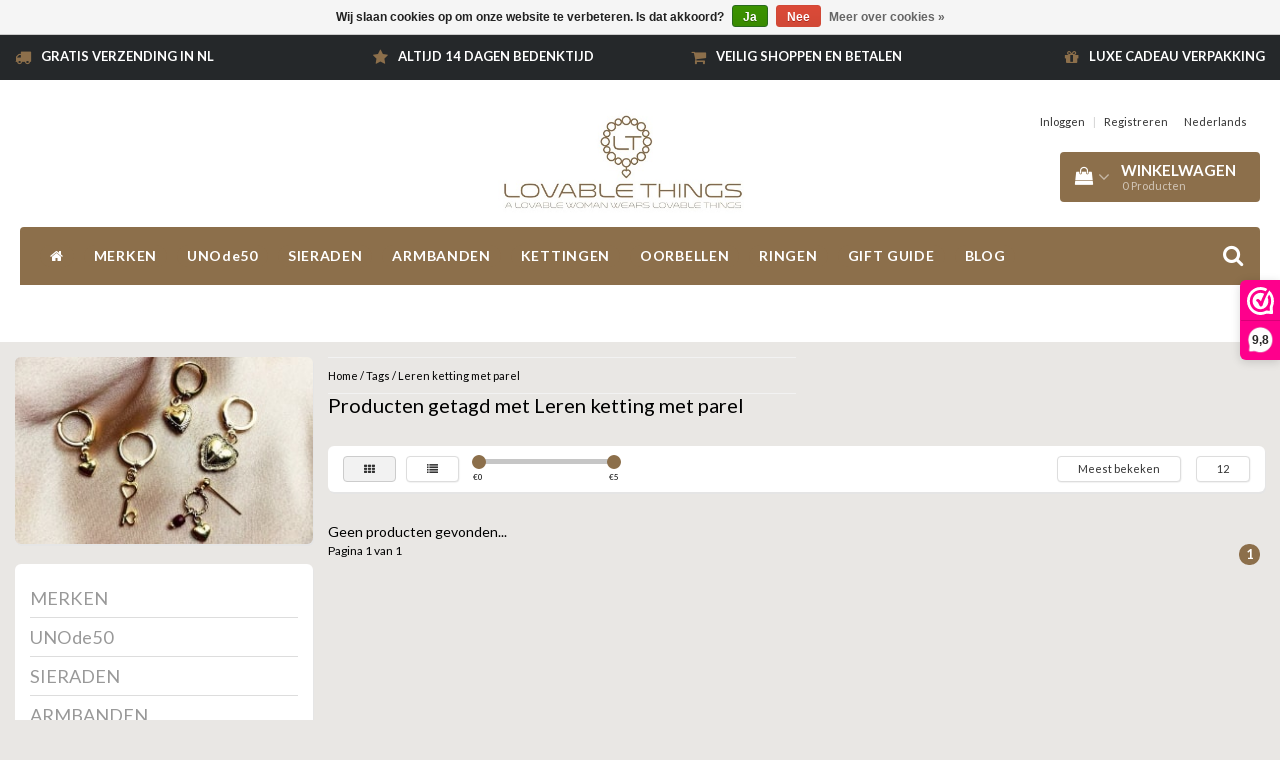

--- FILE ---
content_type: text/html;charset=utf-8
request_url: https://www.lovablethings.nl/tags/leren-ketting-met-parel/
body_size: 15575
content:
<!DOCTYPE html>
<html lang="nl">
  
  <head>
    <meta charset="utf-8"/>
<!-- [START] 'blocks/head.rain' -->
<!--

  (c) 2008-2026 Lightspeed Netherlands B.V.
  http://www.lightspeedhq.com
  Generated: 14-01-2026 @ 07:10:44

-->
<link rel="canonical" href="https://www.lovablethings.nl/tags/leren-ketting-met-parel/"/>
<link rel="alternate" href="https://www.lovablethings.nl/index.rss" type="application/rss+xml" title="Nieuwe producten"/>
<link href="https://cdn.webshopapp.com/assets/cookielaw.css?2025-02-20" rel="stylesheet" type="text/css"/>
<meta name="robots" content="noodp,noydir"/>
<meta name="google-site-verification" content="y1HM3rVT0j0FgCy6rxk1EOZHDka80ozly-fnTEJl3Hk"/>
<meta name="google-site-verification" content="rLWVBAGZnqCgJJvGl_KwP1xiqYmClXrTgeyEwPzkYUg"/>
<meta property="og:url" content="https://www.lovablethings.nl/tags/leren-ketting-met-parel/?source=facebook"/>
<meta property="og:site_name" content="Lovable Things | Exclusieve Sieraden"/>
<meta property="og:title" content="Leren ketting met parel"/>
<meta property="og:description" content="UNO de 50, SILK, LILLY, KAPTON &amp; SON, KARMA, BY NOUCK, GATZ, MARTHJE, BLINCKSTAR, MIAB, ANIA HAIE, YMALA sieraden koop je online bij Lovable Things | Arnhem | N"/>
<script>
<!-- Google Tag Manager -->
(function(w,d,s,l,i){w[l]=w[l]||[];w[l].push({'gtm.start':
new Date().getTime(),event:'gtm.js'});var f=d.getElementsByTagName(s)[0],
j=d.createElement(s),dl=l!='dataLayer'?'&l='+l:'';j.async=true;j.src=
'https://www.googletagmanager.com/gtm.js?id='+i+dl;f.parentNode.insertBefore(j,f);
})(window,document,'script','dataLayer','GTM-5M46VBK');
<!-- End Google Tag Manager -->
</script>
<!--[if lt IE 9]>
<script src="https://cdn.webshopapp.com/assets/html5shiv.js?2025-02-20"></script>
<![endif]-->
<!-- [END] 'blocks/head.rain' -->
  
    <title>Leren ketting met parel - Lovable Things | Exclusieve Sieraden</title>
    <meta name="description" content="UNO de 50, SILK, LILLY, KAPTON &amp; SON, KARMA, BY NOUCK, GATZ, MARTHJE, BLINCKSTAR, MIAB, ANIA HAIE, YMALA sieraden koop je online bij Lovable Things | Arnhem | N" />
    <meta name="keywords" content="Leren, ketting, met, parel, UNOde50, SILK, LILLY, KAPTON &amp; SON, KARMA, BY NOUCK, GATZ, MARTHJE, BLINCKSTAR, MIAB, ANIA HAIE, YMALA, zilver, sieraden, armbanden, webshop, online, juweel, juwelen, exclusieve, kopen, unieke, leren, handgemaakt, trendy" />
    <meta http-equiv="X-UA-Compatible" content="IE=edge">
    <meta name="viewport" content="width=device-width, initial-scale=1, maximum-scale=1">
    <meta name="apple-mobile-web-app-capable" content="yes">
    <meta name="apple-mobile-web-app-status-bar-style" content="black">
    <link rel="shortcut icon" href="https://cdn.webshopapp.com/shops/233777/themes/179369/v/1360410/assets/favicon.ico?20220920143515" type="image/x-icon" />   
    
    <link rel="stylesheet" href="//fonts.googleapis.com/css?family=Lato:300,400,700" type="text/css"/>    
    <link rel="stylesheet" href="//maxcdn.bootstrapcdn.com/font-awesome/4.6.1/css/font-awesome.min.css">    
    <link rel="stylesheet" href="https://cdn.webshopapp.com/assets/gui-2-0.css?2025-02-20" />
    <link rel="stylesheet" href="https://cdn.webshopapp.com/assets/gui-responsive-2-0.css?2025-02-20" />
    <link rel="stylesheet" href="https://cdnjs.cloudflare.com/ajax/libs/fancybox/3.4.2/jquery.fancybox.min.css" />
    <link rel="stylesheet" href="https://cdn.webshopapp.com/shops/233777/themes/179369/assets/bootstrap-min.css?20251202131058" />
    <link rel="stylesheet" href="https://cdn.webshopapp.com/shops/233777/themes/179369/assets/navigatie.css?20251202131058" />
    <link rel="stylesheet" href="https://cdn.webshopapp.com/shops/233777/themes/179369/assets/stylesheet.css??20251202131058" />
    <link rel="stylesheet" href="https://cdn.webshopapp.com/shops/233777/themes/179369/assets/settings.css?20251202131058" />
    <link rel="stylesheet" href="https://cdn.webshopapp.com/shops/233777/themes/179369/assets/custom.css??20251202131058" />
    
    <script src="https://cdn.webshopapp.com/assets/jquery-1-9-1.js?2025-02-20"></script>
    <script src="https://cdn.webshopapp.com/assets/gui.js?2025-02-20"></script>    
        <script type="text/javascript" src="//cdnjs.cloudflare.com/ajax/libs/gsap/1.11.4/TweenMax.min.js"></script>
        <script type="text/javascript" src="https://cdn.webshopapp.com/shops/233777/themes/179369/assets/owl-carousel-min.js?20251202131058"></script>
            <!-- HTML5 Shim and Respond.js IE8 support of HTML5 elements and media queries -->
    <!--[if lt IE 9]>
    <script src="//oss.maxcdn.com/html5shiv/3.7.2/html5shiv.min.js"></script>
    <script src="//oss.maxcdn.com/respond/1.4.2/respond.min.js"></script>
    <![endif]-->
     
  </head>
  
  <body>
 
    <!-- USPS -->
    <div class="usps hidden-xs">
 <div class="container-fluid">
  
  <ul>
                
                                        
                <li class="col-xs-6 col-sm-6 col-md-4 col-lg-3 nopadding">
      <i class="fa icon-usp font-md fa-truck " aria-hidden="true"></i> <a href="https://www.lovablethings.nl/service/shipping-returns/" title="Gratis verzending in NL">Gratis verzending in NL</a></li>
        
                <li class="col-xs-6 col-sm-6 col-md-4 col-lg-3 nopadding">
      <i class="fa icon-usp font-md  fa-star " aria-hidden="true"></i> <a href="https://www.lovablethings.nl/service/shipping-returns/" title="Altijd 14 dagen bedenktijd">Altijd 14 dagen bedenktijd</a></li>
        
                <li class="col-xs-6 col-sm-6 col-md-4 col-lg-3 nopadding">
      <i class="fa icon-usp font-md fa-shopping-cart " aria-hidden="true"></i> <a href="https://www.lovablethings.nl/service/payment-methods/" title="Veilig shoppen en betalen">Veilig shoppen en betalen</a></li>
        
                <li class="col-xs-6 col-sm-6 col-md-4 col-lg-3 nopadding">
      <i class="fa icon-usp font-md fa-gift " aria-hidden="true"></i> <a href="https://www.lovablethings.nl/service/shipping-returns/" title="Luxe  cadeau verpakking">Luxe  cadeau verpakking</a></li>
        
      </ul>
  
</div>
</div>
 
    <!-- /USPS -->
    
    <!-- REMARKETING TAG -->
        <!-- /REMARKETING TAG -->
    
    <!-- HEADER -->
    <header class="usp " data-spy="scroll">
  <div class="container-fluid">
    
    <div class="col-xs-12 col-sm-5 col-sm-offset-4">
      <div class="logo">
        <a href="https://www.lovablethings.nl/" title="Lovable Things">
          <img src="https://cdn.webshopapp.com/shops/233777/themes/179369/assets/logo.png?20251201142458" alt="Lovable Things" />
        </a>
      </div>
    </div>
   <div class="col-sm-5"></div>
    <div class="col-md-4 paddingmd hidden-xs hidden-sm nopaddingr pull-right">
      <div class="sticky-change pull-right text-right">            
        <ul class="header-links">
                    <li><a href="https://www.lovablethings.nl/account/" title="Mijn account">Inloggen </a></li>
          <li class="divide">|</li>
          <li><a href="https://www.lovablethings.nl/account/register/" title="Registreren">Registreren </a></li>
                    
                    
          
                  
<li class="btn-group">
  <button type="button" class="dropdown-toggle" data-toggle="dropdown">Nederlands <span class="caret"></span></button>
  <ul class="dropdown-menu languages" role="menu">
        <li><a href="https://www.lovablethings.nl/go/category/" title="Nederlands"><span class="flag nl"></span> Nederlands</a></li>
      </ul>
</li>                 </ul>   
        
         <div id="cartContainer" class="sticky-cart  cart-container top hidden-xs hidden-sm">
          <a href="https://www.lovablethings.nl/cart/" title="Mijn winkelwagen" class="cart">
            <i class="fa fa-shopping-bag" aria-hidden="true"></i> <strong>Winkelwagen</strong> <i class="fa fa-angle-down" aria-hidden="true"></i> <br />
            <span class="cart-total-quantity">0</span><span class="productcart">Producten</span>           </a>
          <div class="view-cart col-md-3">
            
            <div class="total">
              Totaalbedrag:<span class="pull-right"><strong>€0,00</strong></span>
              <div class="price-tax">Incl. btw               </div>
              <a href="https://www.lovablethings.nl/cart/" class="btn btn-md btn-icon btn-view">Bestellen <i class="fa fa-shopping-cart" aria-hidden="true"></i></a>
            </div>
            <div class="cartbridge"></div>
          </div>
          <div class="cartshadow"></div>
                    <div class="cartshadowusp"></div>
                  </div>     
        
      </div><!-- header-select -->
    </div><!-- col-md-3 -->

  
<nav class="row menu3laags navbar-header " id="stickynav">
  <button id="menu-toggle" class="navbar-toggle menu-link">
    <span class="sr-only">Menu</span> 
    <span class="icon-bar"></span> 
    <span class="icon-bar"></span> 
    <span class="icon-bar"></span> 
    <span class="menutext hidden">menu</span> 
  </button>
  <div class="searchmobile">
    <form class="navbar-form" role="search" action="https://www.lovablethings.nl/search/" method="get" id="form_search5">
      <div class="input-group">
        <input type="text" class="form-control" autocomplete="off" placeholder="Zoeken" name="q" id="srch-5">
        <div class="input-group-btn">
          <button class="btn btn-search" type="submit" title="Zoeken" onclick="$('#form_search5').submit();"><span class="glyphicon glyphicon-search"></span>
          </button>
        </div>
      </div>
    </form>
  </div>
  
  <div id="menu" class="menu transitions">
    <ul class="inner">    
      <li class="home-nav hidden-xs hidden-sm"><a href="https://www.lovablethings.nl/" title="Home"><i class="fa fa-home" aria-hidden="true"></i></a></li>
            <li class="has-submenu ">
        <span class="togglesub"><i class="fa fa-plus" aria-hidden="true"></i></span>        <a title="MERKEN" href="https://www.lovablethings.nl/merken/">MERKEN</a>
                <ul class="sub-menu">
                    <li class="single-item2">
            <a title="UNOde50" href="https://www.lovablethings.nl/merken/unode50/">UNOde50</a>
                      </li>
                    <li class="single-item2">
            <a title="JEH JEWELS" href="https://www.lovablethings.nl/merken/jeh-jewels/">JEH JEWELS</a>
                      </li>
                    <li class="single-item2">
            <a title="ZINZI" href="https://www.lovablethings.nl/merken/zinzi/">ZINZI</a>
                      </li>
                    <li class="single-item2">
            <a title="MIAB" href="https://www.lovablethings.nl/merken/miab/">MIAB</a>
                      </li>
                    <li class="single-item2">
            <a title="SPARKLING JEWELS" href="https://www.lovablethings.nl/merken/sparkling-jewels/">SPARKLING JEWELS</a>
                      </li>
                    <li class="single-item2">
            <a title="ANIA HAIE" href="https://www.lovablethings.nl/merken/ania-haie/">ANIA HAIE</a>
                      </li>
                    <li class="single-item2">
            <a title="GATZ" href="https://www.lovablethings.nl/merken/gatz/">GATZ</a>
                      </li>
                    <li class="single-item2">
            <a title="SANJOYA" href="https://www.lovablethings.nl/merken/sanjoya/">SANJOYA</a>
                      </li>
                    <li class="single-item2">
            <a title="GNOES" href="https://www.lovablethings.nl/merken/gnoes/">GNOES</a>
                      </li>
                    <li class="single-item2">
            <a title="YMALA" href="https://www.lovablethings.nl/merken/ymala/">YMALA</a>
                      </li>
                    <li class="single-item2">
            <a title="REBEL &amp; ROSE" href="https://www.lovablethings.nl/merken/rebel-rose/">REBEL &amp; ROSE</a>
                      </li>
                    <li class="single-item2">
            <a title="SILK " href="https://www.lovablethings.nl/merken/silk/">SILK </a>
                      </li>
                    <li class="single-item2">
            <a title="JOSH " href="https://www.lovablethings.nl/merken/josh/">JOSH </a>
                      </li>
                    <li class="single-item2">
            <a title="KARMA" href="https://www.lovablethings.nl/merken/karma/">KARMA</a>
                      </li>
                    <li class="single-item2">
            <a title="CAMPS &amp; CAMPS" href="https://www.lovablethings.nl/merken/camps-camps/">CAMPS &amp; CAMPS</a>
                      </li>
                    <li class="single-item2">
            <a title="BERNICE" href="https://www.lovablethings.nl/merken/bernice/">BERNICE</a>
                      </li>
                    <li class="single-item2">
            <a title="ZAG BIJOUX" href="https://www.lovablethings.nl/merken/zag-bijoux/">ZAG BIJOUX</a>
                      </li>
                    <li class="single-item2">
            <a title="LILLY" href="https://www.lovablethings.nl/merken/lilly/">LILLY</a>
                      </li>
                    <li class="single-item2">
            <a title="KAPTEN &amp; SON" href="https://www.lovablethings.nl/merken/kapten-son/">KAPTEN &amp; SON</a>
                      </li>
           
        </ul>
              </li>
            <li class="has-submenu ">
        <span class="togglesub"><i class="fa fa-plus" aria-hidden="true"></i></span>        <a title="UNOde50" href="https://www.lovablethings.nl/unode50/">UNOde50</a>
                <ul class="sub-menu">
                    <li class="single-item2">
            <a title="NEW IN" href="https://www.lovablethings.nl/unode50/new-in/">NEW IN</a>
                      </li>
                    <li class="has-submenu ">
            <a title="COLLECTIONS" href="https://www.lovablethings.nl/unode50/collections/">COLLECTIONS</a>
                        <ul class="sub-menu">
                            <li class=" ">
                <a title="ROOTS | SS26" href="https://www.lovablethings.nl/unode50/collections/roots-ss26/">ROOTS | SS26</a>                
              </li>
                            <li class=" ">
                <a title="SER DESLUMBRANTE | FW25" href="https://www.lovablethings.nl/unode50/collections/ser-deslumbrante-fw25/">SER DESLUMBRANTE | FW25</a>                
              </li>
                            <li class=" ">
                <a title="SER INSEPARABLE | FW25" href="https://www.lovablethings.nl/unode50/collections/ser-inseparable-fw25/">SER INSEPARABLE | FW25</a>                
              </li>
                            <li class=" ">
                <a title="SER INVENCIBLE| FW25" href="https://www.lovablethings.nl/unode50/collections/ser-invencible-fw25/">SER INVENCIBLE| FW25</a>                
              </li>
                            <li class=" ">
                <a title="SER MAJESTUOSA | FW25" href="https://www.lovablethings.nl/unode50/collections/ser-majestuosa-fw25/">SER MAJESTUOSA | FW25</a>                
              </li>
                            <li class=" ">
                <a title="SER ORIGINAL | SS25" href="https://www.lovablethings.nl/unode50/collections/ser-original-ss25/">SER ORIGINAL | SS25</a>                
              </li>
                            <li class=" ">
                <a title="SER CAMALEONICA | SS25" href="https://www.lovablethings.nl/unode50/collections/ser-camaleonica-ss25/">SER CAMALEONICA | SS25</a>                
              </li>
                            <li class=" ">
                <a title="SER EXPRESIVA | SS25" href="https://www.lovablethings.nl/unode50/collections/ser-expresiva-ss25/">SER EXPRESIVA | SS25</a>                
              </li>
                            <li class=" ">
                <a title="SER INTREPIDA | SS25" href="https://www.lovablethings.nl/unode50/collections/ser-intrepida-ss25/">SER INTREPIDA | SS25</a>                
              </li>
                            <li class=" ">
                <a title="SER MAGNETICA | FW24" href="https://www.lovablethings.nl/unode50/collections/ser-magnetica-fw24/">SER MAGNETICA | FW24</a>                
              </li>
                            <li class=" ">
                <a title="SER SIN COMPLEJOS | FW24" href="https://www.lovablethings.nl/unode50/collections/ser-sin-complejos-fw24/">SER SIN COMPLEJOS | FW24</a>                
              </li>
                            <li class=" ">
                <a title="SER VALIENTE | FW24" href="https://www.lovablethings.nl/unode50/collections/ser-valiente-fw24/">SER VALIENTE | FW24</a>                
              </li>
                            <li class=" ">
                <a title="SER NATURAL | FW24" href="https://www.lovablethings.nl/unode50/collections/ser-natural-fw24/">SER NATURAL | FW24</a>                
              </li>
                            <li class=" ">
                <a title="SER REBELDE | FW24" href="https://www.lovablethings.nl/unode50/collections/ser-rebelde-fw24/">SER REBELDE | FW24</a>                
              </li>
                          </ul>
                      </li>
                    <li class="single-item2">
            <a title="ARMBAND" href="https://www.lovablethings.nl/unode50/armband/">ARMBAND</a>
                      </li>
                    <li class="single-item2">
            <a title="RING" href="https://www.lovablethings.nl/unode50/ring/">RING</a>
                      </li>
                    <li class="single-item2">
            <a title="OORBELLEN" href="https://www.lovablethings.nl/unode50/oorbellen/">OORBELLEN</a>
                      </li>
                    <li class="single-item2">
            <a title="KETTING" href="https://www.lovablethings.nl/unode50/ketting/">KETTING</a>
                      </li>
                    <li class="single-item2">
            <a title="GOLD" href="https://www.lovablethings.nl/unode50/gold/">GOLD</a>
                      </li>
                    <li class="single-item2">
            <a title="HORLOGE" href="https://www.lovablethings.nl/unode50/horloge/">HORLOGE</a>
                      </li>
                    <li class="single-item2">
            <a title="SALE" href="https://www.lovablethings.nl/unode50/sale/">SALE</a>
                      </li>
           
        </ul>
              </li>
            <li class="single-item1">
                <a title="SIERADEN" href="https://www.lovablethings.nl/sieraden/">SIERADEN</a>
                <ul class="sub-menu"></ul>
              </li>
            <li class="single-item1">
                <a title="ARMBANDEN" href="https://www.lovablethings.nl/armbanden/">ARMBANDEN</a>
                <ul class="sub-menu"></ul>
              </li>
            <li class="single-item1">
                <a title="KETTINGEN" href="https://www.lovablethings.nl/kettingen/">KETTINGEN</a>
                <ul class="sub-menu"></ul>
              </li>
            <li class="single-item1">
                <a title="OORBELLEN" href="https://www.lovablethings.nl/oorbellen/">OORBELLEN</a>
                <ul class="sub-menu"></ul>
              </li>
            <li class="single-item1">
                <a title="RINGEN" href="https://www.lovablethings.nl/ringen/">RINGEN</a>
                <ul class="sub-menu"></ul>
              </li>
            <li class="has-submenu ">
        <span class="togglesub"><i class="fa fa-plus" aria-hidden="true"></i></span>        <a title="GIFT GUIDE" href="https://www.lovablethings.nl/gift-guide/">GIFT GUIDE</a>
                <ul class="sub-menu">
                    <li class="single-item2">
            <a title="CADEAU VROUW" href="https://www.lovablethings.nl/gift-guide/cadeau-vrouw/">CADEAU VROUW</a>
                      </li>
                    <li class="single-item2">
            <a title="CADEAU MAN" href="https://www.lovablethings.nl/gift-guide/cadeau-man/">CADEAU MAN</a>
                      </li>
                    <li class="single-item2">
            <a title="CADEAUTJES TOT € 50" href="https://www.lovablethings.nl/gift-guide/cadeautjes-tot-50/">CADEAUTJES TOT € 50</a>
                      </li>
                    <li class="single-item2">
            <a title="CADEAUTJES TOT € 100" href="https://www.lovablethings.nl/gift-guide/cadeautjes-tot-100/">CADEAUTJES TOT € 100</a>
                      </li>
                    <li class="single-item2">
            <a title="CADEAUTJES VANAF € 100" href="https://www.lovablethings.nl/gift-guide/cadeautjes-vanaf-100/">CADEAUTJES VANAF € 100</a>
                      </li>
           
        </ul>
              </li>
       
                   <li class=""><a href="https://www.lovablethings.nl/blogs/sieraden/">BLOG</a></li>
            
      <li class="visible-xs visible-sm arrow text-center paddingsm"><i class="fa fa-chevron-down" aria-hidden="true"></i></li>
    </ul>   
      
    <div class="stickysearch">
      <i class="fa fa-search" aria-hidden="true"></i>
    </div>
    <div class="view-search hidden">
      <form class="navbar-form" role="search" action="https://www.lovablethings.nl/search/" method="get" id="form_search">
        <div class="input-group">
          <input type="text" class="form-control" autocomplete="off" placeholder="Zoeken" name="q" id="srch">
          <div class="input-group-btn">
            <button class="btn btn-search" type="submit" title="Zoeken" onclick="$('#form_search').submit();">
              <i class="fa fa-search" aria-hidden="true"></i>
            </button>
          </div>
        </div>
        <div class="autocomplete">
          <div class="products-livesearch"></div>
          <div class="more">
            <a href="#">Bekijk alle resultaten <span>(0)</span></a>
          </div><!--more-->
          <div class="notfound">Geen producten gevonden...</div>
        </div><!--autocomplete-->
      </form>
    </div>
  </div>   
  </nav><!-- navbar-header -->

    
  </div>
</header>     
    <!-- /HEADER -->
    
    <!-- MESSAGES -->
        <!-- /MESSAGES -->
    
    <div class="container-fluid">
  
  <!-- SIDEBAR -->
  <div class="col-xs-12 col-md-3 nopaddingl">      
    <!-- CATEGORY BANNER -->
    <div class="categorybanner hidden-xs hidden-sm">
      <a href="https://www.lovablethings.nl/merken/by-nouck/">      <img src="https://cdn.webshopapp.com/shops/233777/files/250867241/categorie-banner-9-min.jpg" alt="Producten getagd met Leren ketting met parel banner" class="roundcorners shadow" />      </a>        
    </div>
    <!-- /CATEGORY BANNER -->
    
    <div class="hidden-xs hidden-sm sidebar white roundcorners shadow paddinground margtop">                
      
<ul>
    <li><a href="https://www.lovablethings.nl/merken/" title="MERKEN" >MERKEN </a>
      </li>
    <li><a href="https://www.lovablethings.nl/unode50/" title="UNOde50" >UNOde50 </a>
      </li>
    <li><a href="https://www.lovablethings.nl/sieraden/" title="SIERADEN" >SIERADEN </a>
      </li>
    <li><a href="https://www.lovablethings.nl/armbanden/" title="ARMBANDEN" >ARMBANDEN </a>
      </li>
    <li><a href="https://www.lovablethings.nl/kettingen/" title="KETTINGEN" >KETTINGEN </a>
      </li>
    <li><a href="https://www.lovablethings.nl/oorbellen/" title="OORBELLEN" >OORBELLEN </a>
      </li>
    <li><a href="https://www.lovablethings.nl/ringen/" title="RINGEN" >RINGEN </a>
      </li>
    <li><a href="https://www.lovablethings.nl/gift-guide/" title="GIFT GUIDE" >GIFT GUIDE </a>
      </li>
  </ul>





    <h3>Recent bekeken <a href="https://www.lovablethings.nl/recent/clear/" title="Wissen" class="text-right small">Wissen</a></h3>
        
    
    
    </div>
  </div>  
  <!-- /SIDEBAR -->
  
  <!-- COLLECTION -->
  <div class="col-md-9 category nopadding">     
    <div class="col-xs-12 nopadding">
      <div class="col-xs-6 breadcrumbsmobile paddingsm">
        <a href="https://www.lovablethings.nl/" title="Home">Home</a>
         / <a href="https://www.lovablethings.nl/tags/">Tags</a> / <a href="https://www.lovablethings.nl/tags/leren-ketting-met-parel/">Leren ketting met parel</a>      </div>
      <div class="col-xs-6 mobiletopbar paddingsm visible-xs visible-sm">
        <ul class="header-links">          
                             
          
                  
<li class="btn-group">
  <button type="button" class="dropdown-toggle" data-toggle="dropdown">Nederlands <span class="caret"></span></button>
  <ul class="dropdown-menu languages" role="menu">
        <li><a href="https://www.lovablethings.nl/go/category/" title="Nederlands"><span class="flag nl"></span> Nederlands</a></li>
      </ul>
</li> 
                    <li><a href="https://www.lovablethings.nl/account/" class="btn btn-xxs white"><i class="fa fa-user" aria-hidden="true"></i></a> </li>
        </ul>     
      </div>
    </div>
        <h1>Producten getagd met Leren ketting met parel</h1>
    <!-- /TITLE + BREADCRUMBS MOBILE-->  
     
  
  <!-- FILTERS -->      
  <div class="filter-collection white roundcorners shadow margtop paddingsm">  
        <!-- FILTER MAX / MIN -->        
    <div class="col-md-6 col-sm-6 hidden-xs">
      <a href="https://www.lovablethings.nl/tags/leren-ketting-met-parel/" class="btn btn-xs btn-default active pull-left">
        <i class="fa fa-th" aria-hidden="true"></i>
      </a>
      <a href="https://www.lovablethings.nl/tags/leren-ketting-met-parel/?mode=list" class="btn btn-xs btn-default pull-left" style="margin-left:10px;">
        <i class="fa fa-list" aria-hidden="true"></i>
      </a>
      <form action="https://www.lovablethings.nl/tags/leren-ketting-met-parel/" method="get" id="filter_form4" class="hidden-xs pull-left">
        <input type="hidden" name="mode" value="grid" id="filter_form_mode" />
        <input type="hidden" name="limit" value="12" id="filter_form_limit" />
        <input type="hidden" name="sort" value="popular" id="filter_form_sort" />
        <input type="hidden" name="max" value="5" id="filter_form_max" />
        <input type="hidden" name="min" value="0" id="filter_form_min" />
        <div class="sidebar-filter">
          <div class="sidebar-filter-slider">
            <div id="collection-filter-price" class=""></div>
          </div>
          <div class="sidebar-filter-range clearfix">
            <div class="min">€<span>0</span></div>
            <div class="max">€<span>5</span></div>
          </div>
        </div>
      </form>
    </div>
    <!-- /FILTER MAX / MIN -->
    
    <!-- BRAND / SORT / LIMIT -->
    <div class="col-md-6 col-sm-6 hidden-xs">
      <div class="pull-right">
        
          
        
        <!-- SORT -->
        <div class="btn-group paddingrmd">
          <button type="button" class="btn btn-xs btn-default dropdown-toggle btn-pop" data-toggle="dropdown">Meest bekeken <span class="caret"></span>
          </button>
          <ul class="dropdown-menu" role="menu">
                        <li><a href="https://www.lovablethings.nl/tags/leren-ketting-met-parel/" title="Meest bekeken">Meest bekeken</a></li>
                        <li><a href="https://www.lovablethings.nl/tags/leren-ketting-met-parel/?sort=newest" title="Nieuwste producten">Nieuwste producten</a></li>
                        <li><a href="https://www.lovablethings.nl/tags/leren-ketting-met-parel/?sort=lowest" title="Laagste prijs">Laagste prijs</a></li>
                        <li><a href="https://www.lovablethings.nl/tags/leren-ketting-met-parel/?sort=highest" title="Hoogste prijs">Hoogste prijs</a></li>
                        <li><a href="https://www.lovablethings.nl/tags/leren-ketting-met-parel/?sort=asc" title="Naam oplopend">Naam oplopend</a></li>
                        <li><a href="https://www.lovablethings.nl/tags/leren-ketting-met-parel/?sort=desc" title="Naam aflopend">Naam aflopend</a></li>
                      </ul>
        </div>
        <!-- /SORT -->
        
        <!-- LIMIT -->
        <div class="btn-group hidden-xs">
          <button type="button" class="btn btn-xs btn-default dropdown-toggle" data-toggle="dropdown">12 <span class="caret"></span></button>
          <ul class="dropdown-menu" role="menu">
                        <li><a href="https://www.lovablethings.nl/tags/leren-ketting-met-parel/?limit=6" title="6">6 </a></li>
                        <li><a href="https://www.lovablethings.nl/tags/leren-ketting-met-parel/" title="12">12 </a></li>
                        <li><a href="https://www.lovablethings.nl/tags/leren-ketting-met-parel/?limit=24" title="24">24 </a></li>
                        <li><a href="https://www.lovablethings.nl/tags/leren-ketting-met-parel/?limit=36" title="36">36 </a></li>
                      </ul>
        </div>
        <!-- /LIMIT -->
        
      </div>         
    </div>
    <!-- BRAND / SORT / LIMIT -->
    
  </div>
  <!-- /FILTERS -->      
  
  
  <!-- PRODUCTS -->
  <div class="col-md-12 col-xs-12 paddingtop collection clearfix">
    
<div class="col-md-12 white shopnow-products"></div>
<div class="col-md-12 popup-products"></div>

<div class="no-products">Geen producten gevonden...</div>

     
      </div> 
  <!-- /PRODUCTS -->
  
  <!-- PAGINATION-->     
  <div class="category-pagination clearfix">
        <div class="col-sm-5 nopadding hidden-xs">Pagina 1 van 1</div>
    <div class="col-sm-7 col-xs-12 nopadding pull-right ">
      <ul class="pagination text-center pull-right">      
                                <li class="number active"><a href="https://www.lovablethings.nl/tags/leren-ketting-met-parel/" rel="next">1</a></li>
                              </ul>
    </div>
  </div>
  <!-- /PAGINATION-->
  
    <!-- TITLE + CONTENT-->
      <!-- /TITLE + CONTENT-->
    
</div>
<!-- /COLLECTION -->


<script type="text/javascript">
  jQuery('.nav-tabs').append('<li class="slide-line"></li>');
  // animate slide-line on click
  jQuery(document).on('click', '.nav-tabs li a', function () {
    var $this = jQuery(this),
        offset = $this.offset(),
        //find the offset of the wrapping div  
        offsetBody = jQuery('.nav-tabs').offset();
    // GSAP animate to clicked menu item
    TweenMax.to(jQuery('.nav-tabs .slide-line'), 0.45, {
      css:{
        width: $this.outerWidth()+'px',
        left: (offset.left-offsetBody.left)+'px'
      },
      ease:Power2.easeInOut
    });              
    return false;
  });
  jQuery('.nav-tabs > li a').first().trigger("click");
</script>
<script type="text/javascript">
  $(function(){
    $('#filter_form input, #filter_form select, #filter_form2 input, #filter_form2 select, #filter_form3 input, #filter_form3 select, #filter_form4 input, #filter_form4 select').change(function(){
      $(this).closest('form').submit();
    });
    $("#collection-filter-price").slider({
      range: true,
      min: 0,
                                         max: 5,
                                         values: [0, 5],
                                         step: 1,
                                         slide: function( event, ui){
      $('.sidebar-filter-range .min span').html(ui.values[0]);
    $('.sidebar-filter-range .max span').html(ui.values[1]);
    
    $('#filter_form_min').val(ui.values[0]);
    $('#filter_form_max').val(ui.values[1]);
  },
    stop: function(event, ui){
    $('#filter_form4').submit();
  }
    });
  });  
</script>

<script type="text/javascript">
/*
 * V1.2 - Date 20-11-2015 *Verbeteringen voor HTTPS
 *
 * Changelog
 * 1.1.1 - Date 26-05-2015 - ??
 * 1.1 - Date 22-05-2015 - ??
 */
$(document).ready(function () {
  productCatalogExtras();
});

function productCatalogExtras() {
  $('.productWrapper').each(function(){
    var curProduct = this;
    var productUrl = $('.product', this).data('productlink');
      if (productUrl) {
        if (window.location.protocol == "https:") {
          productUrl = productUrl.replace('https://www.lovablethings.nl/', 'https://www.lovablethings.nl/');
      }      
      var ajaxUrl = productUrl.replace('.html','.ajax');
      var jsonUrl = productUrl.replace('.html','.html?format=json');
      $.get(jsonUrl, function(data) {
        var dataProduct = data.product;
        
        var hideDirectOrderLink = false;
        
        /* Hide direct-order buttons if out of stock */
        $('.product', curProduct).attr('data-stock-allow_outofstock_sale', dataProduct.stock.allow_outofstock_sale);
        $('.product', curProduct).attr('data-stock-level', dataProduct.stock.level);
        if (dataProduct.stock.allow_outofstock_sale == false) {
          if (dataProduct.stock.level < 1) {
            hideDirectOrderLink = true;
          }
        }
        
        if (dataProduct.custom != false) {
          if ($('.product_configure_form .shopnow', curProduct).length < 1) {
            hideDirectOrderLink = true;
          }
        }
        
        if (hideDirectOrderLink == true) {
          $('.product_configure_form', curProduct).hide();
          $('.btn-view', curProduct).removeClass('visible-xs');
        }
        
                  
          var productReview = dataProduct.score;
          var productReviewResult = +(productReview * 100).toFixed(8);
          var scoreHTML = '<p class="stars"><span class="stars-percent" style="width: '+productReviewResult+'%"></span> </p>';
          $('.score',curProduct).html(scoreHTML);
          
                   
         
          
          var stockHTML = '<dl class="stockalign">';
          stockHTML += '<dt class="nopadding nomargin hidden">Beschikbaarheid:</dt>';
         
      if ((dataProduct.stock.on_stock == false) && (dataProduct.stock.track == true)) {
            stockHTML += '<dd class="nopadding out_of_stock" itemprop="availability" content="out_of_stock"><i class="fa fa-ban" aria-hidden="true"></i> Niet op voorraad</dd>';
        
              } else if ((dataProduct.stock.available == true) && (dataProduct.stock.on_stock == false) && (dataProduct.stock.track == true) && (dataProduct.stock.allow_outofstock_sale == true)) {
            stockHTML += '<dd class="nopadding in_stock" itemprop="availability" content="in_stock"><i class="fa fa-check-circle" aria-hidden="true"></i> Leverbaar</dd>';
                        stockHTML += '</dd>';
        
          } else if ((dataProduct.stock.available == true) && (dataProduct.stock.on_stock == false) && (dataProduct.stock.track == false) && (dataProduct.stock.allow_outofstock_sale == true)) {
            stockHTML += '<dd class="nopadding in_stock" itemprop="availability" content="out_of_stock"><i class="fa fa-check-circle" aria-hidden="true"></i> Leverbaar</dd>';
               
              
          } else if (dataProduct.stock.on_stock == true) {
            stockHTML += '<dd class="nopadding in_stock" itemprop="availability" content="in_stock"><i class="fa fa-check-circle" aria-hidden="true"></i> Op voorraad';
                        stockHTML += '</dd>';
                                  
             
          } else if ((dataProduct.stock.available == true) && (dataProduct.stock.allow_outofstock_sale == true)) {
            stockHTML += '<dd class="nopadding in_stock" itemprop="availability" content="in_stock"><i class="fa fa-check-circle" aria-hidden="true"></i> Leverbaar</dd>';            
                         
          } else if ((dataProduct.stock.on_stock == false) && (dataProduct.stock.track == false)) {
            stockHTML += '<dd class="nopadding out_of_stock" itemprop="availability" content="out_of_stock"><i class="fa fa-ban" aria-hidden="true"></i> Niet op voorraad</dd>';

        
          }   
          stockHTML += '</dl>';
        
          $('.price-holder', curProduct).before(stockHTML);
              });
    }
  });
}
</script>
<script type="text/javascript">
  
/*
 * V1.6.3 - Date 11-4-2017 *Hackfix valuta conversie (momenteel enkel gefixt for de standaard valuta, bug zelf ligt bij SeoShop)
 * V1.6.2 - Date 8-9-2016 *Verbeteringen update winkelwagen overzicht in popup na toevoegen product
 * V1.6.1 - Date 1-9-2016 *Update winkelwagen overzicht in popup na toevoegen product
 * V1.5.4 - Date 9-5-2016 *Bugfix B2B shopnow_updateForm
 *
 * Changelog
 * 1.5.3 - Date 5-5-2016 *Verbeteringen voor getPriceFromText
 * 1.5.2 - Date 24-11-2015 *Verbeteringen voor HTTPS
 * 1.5.1 - Date 20-11-2015 *Verbeteringen voor HTTPS
 * 1.5 - Date 30-10-2015 *Ondersteuning voor HTTPS (main.js is vereist) - versie 1.5 omdat vorige versies niet meer te vinden zijn.
 * 1.3.2 - Date 26-06-2015 *datum toegevoegd als custom field
 * 1.3.1 - Date 4-06-2015 *review sterren verplaatst in popup
 */
  
    $(document).ready(function() {
        $('a.shopnow').click(function(event) {
            event.preventDefault();
            var cartAtts = {
                popupSelector: '.shopnow-products',
                addToCartUrlPrefix: 'cart/add/',
                addToCartButtonValue: 'Toevoegen aan de winkelwagen',
                closeCartButtonValue: 'Sluiten',
                id: (this.id),
              //urlJson: '' + (this.id) + '?format=json',
              //urlAjax: '' + (this.id.replace('.html', '.ajax')) + '',
              //urlJson: (this.id) + '?format=json',
                urlJson: $(this).attr('data-title') + '?format=json',
                urlAjax: ($(this).attr('data-title').replace('.html', '.ajax')) + '',
              //urlAjax: (this.id.replace('.html', '.ajax')) + '',
                shopId: '233777',
                shopDomain: 'https://www.lovablethings.nl/',
                shopDomainNormal: 'https://www.lovablethings.nl/',
                shopDomainSecure: 'https://www.lovablethings.nl/',
            };
            if (window.location.protocol == "https:") {
              cartAtts.shopDomain = cartAtts.shopDomainSecure;
              cartAtts.urlJson = cartAtts.shopDomainSecure + cartAtts.urlJson;
              cartAtts.urlAjax = cartAtts.shopDomainSecure + cartAtts.urlAjax;
            } else {
              cartAtts.shopDomain = cartAtts.shopDomainNormal;
              cartAtts.urlJson = cartAtts.shopDomainNormal + cartAtts.urlJson;
              cartAtts.urlAjax = cartAtts.shopDomainNormal + cartAtts.urlAjax;
            }
            shopnow_popupProductCart(cartAtts);
        });
    });

function shopnow_popupProductCart(cartAtts) {
    $(cartAtts.popupSelector).html('Loading');
    $(cartAtts.popupSelector).fadeIn('fast');
    $.get(cartAtts.urlJson, function(data) {
        $.get(cartAtts.urlAjax, function(dataProduct) {
            var defaultCurrency = data.product.price.price_incl;
            defaultCurrency = defaultCurrency * 100;
            defaultCurrency = parseInt(defaultCurrency);
            var selectedCurrency = dataProduct.price.price_incl_money_without_currency;
            selectedCurrency = selectedCurrency.toString().replace(',', '').replace('.', '');
            selectedCurrency = parseInt(selectedCurrency);
            data.customPriceConversion = defaultCurrency / selectedCurrency;
            data.shop.settings.legal.uvpHTML = '<span class="uvp"> SRP </span>';
            var popupHtml = '';
            var productId = data.product.vid;
            var imgId = data.product.image;
            var imgUrlId = imgId.toString();
            while (imgUrlId.length < 9) {
                imgUrlId = '0' + imgUrlId;
            }
            var imgUrl = data.shop.domains.static + 'files/' + imgUrlId + '/200x200x2/image.jpg';
            var productTitle = data.product.fulltitle;
            var productUrl = data.product.url;
            var shopDomain = data.shop.domain;
            popupHtml += '<a href="#" class="close"><i class="fa fa-times" aria-hidden="true"></i></a>';
          popupHtml += '<div class="col-md-4 usp-column"><h3><strong>Voordelen van Lovable Things | Exclusieve Sieraden</strong></h3><ul><li><i class="fa fa-check" aria-hidden="true"></i>Gratis verzending in NL</li><li><i class="fa fa-check" aria-hidden="true"></i>Altijd 14 dagen bedenktijd</li><li><i class="fa fa-check" aria-hidden="true"></i>Veilig shoppen en betalen</li><li><i class="fa fa-check" aria-hidden="true"></i>Luxe  cadeau verpakking</li></ul></div>';
            popupHtml += shopnow_getCartFormHTML(data, dataProduct, cartAtts);
            $(cartAtts.popupSelector).html(popupHtml);
            if (data.product.stock.available == false) {
                $.each(data.product.variants, function(index, value) {
                    if (this.stock.available == true) {
                        $(cartAtts.popupSelector + ' .popup-product-variants').val(index);
                        shopnow_updateForm(data, dataProduct, cartAtts, $(cartAtts.popupSelector + ' .popup-product-variants'));
                        return false;
                    }
                });
            }
            $(cartAtts.popupSelector + ' .popup-product-variants').change(function() {
                shopnow_updateForm(data, dataProduct, cartAtts, $(this));
            });
            $(cartAtts.popupSelector + ' .product-configure-custom .product-configure-custom-option').each(function() {
                $(this).find('input[type="checkbox"]').each(function() {
                    $(this).change(function() {
                        shopnow_updateForm(data, dataProduct, cartAtts, $(this));
                    });
                });
                $(this).find('input[type="radio"]').each(function() {
                    $(this).change(function() {
                        shopnow_updateForm(data, dataProduct, cartAtts, $(this));
                    });
                });
                $(this).find('select').each(function() {
                    $(this).change(function() {
                        shopnow_updateForm(data, dataProduct, cartAtts, $(this));
                    });
                });
            })
            $(cartAtts.popupSelector + ' a.add-to-cart').click(function(event) {
                $(cartAtts.popupSelector + ' .errorRow').remove();
                event.preventDefault();
                var ajaxUrl = $(cartAtts.popupSelector + ' .product_configure_form').attr('action');
                var formData = $(cartAtts.popupSelector + ' .product_configure_form').serializeObject();
                var loadUrl = ajaxUrl;
                var continueAjax = true;
                var errorHTML = '';
                if (dataProduct.stock.allow_outofstock_sale == true) {
                    continueAjax = true;
                } else {
                    
                }
                if (continueAjax == true) {
                    shopnow_addToCart(loadUrl, formData, cartAtts);
                }
            });
            $(cartAtts.popupSelector + ' a.close, ' + cartAtts.popupSelector + ' a.verder').click(function(event) {
                event.preventDefault();
                shopnow_clearSelf(cartAtts);
            });
        });
    });
}

function shopnow_clearSelf(cartAtts) {
    $(cartAtts.popupSelector).fadeOut('fast');
    $(cartAtts.popupSelector).html('');
}

function shopnow_addToCart(loadUrl, formData, cartAtts) {
    if (window.location.protocol == "https:") {
      loadUrl = loadUrl.replace(cartAtts.shopDomainNormal, cartAtts.shopDomainSecure);
    }
    $('<div id="loadedContentAdToCard"></div>').load(loadUrl, formData, function() {
        var returnPage = $(this);
        var errors = returnPage.find('.messages .error');
        var info = returnPage.find('.messages .info');
        if (errors.length > 0) {
            $(cartAtts.popupSelector + ' .product_configure_form .messages').remove();
            $(cartAtts.popupSelector + ' a.close').after('<div class="col-xs-12 messages"><ul class="error">' + errors.html() + '</ul></div>');
        } else {          
            shopnow_updateHeaderCartHTML(returnPage);
            var popupSuccessContent = '';
            if (info.length > 0) {
                popupSuccessContent += '<div class="text-center col-md-12 col-sm-12 paddingsm"><div class="messages"><ul class="info">' + info.html() + '</ul></div></div>';
            }          
          /*popupSuccessContent += '<h3>Winkelwagen</h3><hr><div class="total paddingmd"><span class="pull-right">Totaalbedrag: <strong>€0,00</strong></span></div>';*/
          
            //popupSuccessContent += '<h3>Winkelwagen</h3><hr><div class="total paddingmd"><span class="pull-right">Totaalbedrag: <strong>€0,00</strong></span></div>';
          
            popupSuccessContent += '<h3>Winkelwagen</h3><div class="view-cart"></div>';
            $('.content').removeClass('col-md-9');
            $('.productIMG').remove();
            $(cartAtts.popupSelector + ' .content').html(popupSuccessContent);
            var succesHTML = '';
            succesHTML += '<div class="col-md-6"><img src="https://cdn.webshopapp.com/shops/233777/themes/179369/assets/logo-in-popup.png?20251201142458" alt="Lovable Things" width="200" /></div> <a href="https://www.lovablethings.nl/cart/" class="btn btn-md btn-view checkout pull-right"><span>Naar de kassa</span></a> ';
            succesHTML += ' <a href="#" class="btn btn-sm btn-default verder pull-right" title="Verder winkelen"><span>Verder winkelen</span></a> ';
            $(cartAtts.popupSelector + ' .succesRow').html(succesHTML);
            $(cartAtts.popupSelector + ' .succesRow .btn.verder').click(function(event) {
                event.preventDefault();
                shopnow_clearSelf(cartAtts);
            });
            $(cartAtts.popupSelector + ' .messages').remove();
            shopnow_updatePopupCartHTML(returnPage);
        }
        $(this).remove();
    });
}

function shopnow_updateHeaderCartHTML(page) {
    var newCartContent = $(page).find('#cartContainer');
    $('#cartContainer a.cart').html(newCartContent.find('a.cart').html());
    $('#cartContainer .view-cart').html(newCartContent.find('.view-cart').html());
    if (typeof updateCartContainerTotalQuantity == 'function') {
        updateCartContainerTotalQuantity();
    }
}
  
function shopnow_updatePopupCartHTML(page) {
    var newCartContentPopup = $(page).find('#cartContainer');
    // Voeg een horiz lijn toe voor de totalen
    newCartContentPopup.find('.view-cart .total').before('<hr>');
    // Verwijder de checkout button
    newCartContentPopup.find('.view-cart .total .btn').remove();
    $('.shopnow-products .content .view-cart').html(newCartContentPopup.find('.view-cart').html());
}

function shopnow_getCartFormHTML(data, dataProduct, cartAtts) {
    var product = data.product;
    var shop = data.shop;
    var productId = data.product.vid;
    var imgId = data.product.image;
    var imgUrlId = imgId.toString();
    while (imgUrlId.length < 9) {
      imgUrlId = '0' + imgUrlId;
    }
    var imgUrl = data.shop.domains.static + 'files/' + imgUrlId + '/200x200x2/image.jpg';
    var html = '';
    var actionUrlBase = cartAtts.shopDomainNormal;
    if (window.location.protocol == "https:") {
      actionUrlBase = actionUrlBase.replace(cartAtts.shopDomainNormal, cartAtts.shopDomainSecure);
    }
    html += '<form action="' + actionUrlBase + cartAtts.addToCartUrlPrefix + product.vid + '/" class="product_configure_form" method="post">';
    html += '<div class="col-md-8 paddinground content">';
    html += '<div class="col-md-12 content-info">';   
    html += '<div class="title">' + data.product.fulltitle + '</div>';
    html += '<div class="col-md-4 text-center productIMG paddingtopbot"><img src="' + imgUrl + '" alt="' + data.product.fulltitle + '" title="' + data.product.fulltitle + '" /></div>';
    if (ObjectLength(shop.languages) > 1) {
      // + '' + data.shop.language + '/'
      html += '<div class="col-md-8">';
      html += '<div class="description paddingsm">' + data.product.description + '<br /><a href="' + actionUrlBase + data.product.url + '" class="btn btn-xxs btn-default">Meer informatie</a></div>';
    } else {
      html += '<div class="col-md-8">';
      html += '<div class="description paddingsm">' + data.product.description + '<br /><a href="' + actionUrlBase + data.product.url + '" class="btn btn-xxs btn-default">Meer informatie</a></div>';
    };
    if (productReview != false) {
        var productReview = data.product.score;
        var productReviewResult = +(productReview * 100).toFixed(8);
        html += '<p class="stars"><span class="stars-percent" style="width: ' + productReviewResult + '%"></span></p>';
  
        html += '<div class="stars-holder hidden-xs"></div>';
    };

    html += '<div class="col-md-12 content-cart paddingsm">';
    html += '<div class="product-configure tui">';
    html += '<input name="bundle_id" id="product_configure_bundle_id" value="" type="hidden">';
    html += shopnow_getCartVariantsHTML(data, dataProduct);
    html += shopnow_getCartCustomOptionsHTML(data, dataProduct);
    html += '</div>';
    html += shopnow_getCartPricesHTML(data, dataProduct);
    html += shopnow_getCartQuantityHTML(data, dataProduct);
    if (product.stock.available == true) {
        html += '<div class="col-md-3 nopadding pull-left"><a href="javascript:;" data-id="' + product.vid + '" class="btn btn-md btn-icon btn-view add-to-cart pull-left" title="Toevoegen aan winkelwagen">';
        html += '<span>Toevoegen aan winkelwagen</span> <i class="fa fa-shopping-cart" aria-hidden="true"></i>';
        html += '</a>';
        html += '<span class="out-of-stock" style="display: none;">Niet op voorraad</span></div>';
    } else {
        html += '<div class="col-md-3 nopadding pull-left"><a href="javascript:;" data-id="' + product.vid + '" class="btn btn-md btn-icon btn-view add-to-cart pull-left" title="Toevoegen aan winkelwagen" style="display: none;">';
        html += '<span>Toevoegen aan winkelwagen</span> <i class="fa fa-shopping-cart" aria-hidden="true"></i>';
        html += '</a>';
        html += '<span class="out-of-stock">Niet op voorraad</span></div>';
    };
    html += '</div></div></div>';
    html += '</form>';
    return html;
}

function shopnow_getCartVariantsHTML(data, dataProduct) {
    var product = data.product;
    var shop = data.shop;
    var html = '';
    html += '<div class="product-info-options product-configure-options tui">';
    if (ObjectLength(product.variants) > 1) {
        html += '<select class="popup-product-variants">';
        $.each(product.variants, function(index, value) {
            if (this.stock.available == true) {
                html += '<option value="' + index + '">' + value.title + '</option>';
            } else {
                html += '<option value="' + index + '" class="out" disabled>' + value.title + '</option>';
            }
        });
        html += '</select>';
    } else {
      html += product.variant;
    }
    html += '</div>';
    return html;
}

function shopnow_getCartCustomOptionsHTML(data, dataProduct) {
    var product = data.product;
    var shop = data.shop;
    var html = '';
    if (ObjectLength(product.custom) >= 1) {
        html += '<div class="product-info-custom product-configure-custom tui">';
        $.each(product.custom, function(index, value) {
            html += '<div class="product-configure-custom-option ' + index + ' ' + value.type + '">';
            var required = '';
            if (value.required == true) {
                required = ' <em>*</em>';
            }
            switch (value.type) {
                case 'text':
                    html += '<label for="product_configure_custom_' + index + '">' + value.title + ':' + required + '</label>';
                    html += '<input type="text" name="custom[' + index + ']" id="product_configure_custom_' + index + '" />';
                    break;
                case 'textarea':
                    html += '<label for="product_configure_custom_' + index + '">' + value.title + ':' + required + '</label>';
                    html += '<textarea type="text" name="custom[' + index + ']" id="product_configure_custom_' + index + '" />';
                    break;
                case 'multipleselect':
                    html += '<label for="product_configure_custom_' + index + '">' + value.title + ':' + required + '</label>';
                    html += '<select name="custom[' + index + '][]" id="product_configure_custom_' + index + '" multiple="multiple">';
                    $.each(value.values, function(childindex, childvalue) {
                        var price = shopnow_formatOptionPrice(childvalue, data);
                        html += '<option value="' + childindex + '" data-price="' + childvalue.price + '">' + childvalue.title + price + '</option>';
                    });
                    html += '</select>';
                    break;
                case 'select':
                    html += '<label for="product_configure_custom_' + index + '">' + value.title + ':' + required + '</label>';
                    html += '<select name="custom[' + index + ']" id="product_configure_custom_' + index + '">';
                    html += '<option value="" disabled="disabled" selected="selected">Make a choice..</option>';
                    $.each(value.values, function(childindex, childvalue) {
                        var price = shopnow_formatOptionPrice(childvalue, data);
                        html += '<option value="' + childindex + '" data-price="' + childvalue.price + '">' + childvalue.title + price + '</option>';
                    });
                    html += '</select>';
                    break;
                case 'checkbox':
                    html += '<label>' + value.title + ':' + required + '</label>';
                    $.each(value.values, function(childindex, childvalue) {
                        var price = shopnow_formatOptionPrice(childvalue, data);
                        html += '<div class="product-configure-custom-option-item">';
                        html += '<input type="checkbox" name="custom[' + index + '][]" id="product_configure_custom_' + index + '_' + childindex + '" class="product_configure_custom_' + index + '" data-price="' + childvalue.price + '" value="' + childindex + '" />';
                        html += '<label for="product_configure_custom_' + index + '_' + childindex + '">' + childvalue.title + price + '</label>';
                        html += '<div class="product-configure-clear"></div>';
                        html += '</div>';
                    });
                    break;
                case 'radio':
                    html += '<label>' + value.title + ':' + required + '</label>';
                    $.each(value.values, function(childindex, childvalue) {
                        var price = shopnow_formatOptionPrice(childvalue, data);
                        html += '<div class="product-configure-custom-option-item">';
                        html += '<input type="radio" name="custom[' + index + ']" id="product_configure_custom_' + index + '_' + childindex + '" class="product_configure_custom_' + index + '" data-price="' + childvalue.price + '" value="' + childindex + '" />';
                        html += '<label for="product_configure_custom_' + index + '_' + childindex + '">' + childvalue.title + price + '</label>';
                        html += '<div class="product-configure-clear"></div>';
                        html += '</div>';
                    });
                    break;
                case 'date':
                    html += '<label for="product_configure_custom_' + index + '">' + value.title + ':' + required + '</label>';
                    html += '<div class="product-configure-custom-option-item">';
                    html += '<div class="product-configure-custom-option-date">';
                    html += '<select name="custom[' + index + '][day]" class="product-configure-custom-option-date-day">';
                    for (var i = 0; i <= 31; i++) {
                        if (i == 0) {
                            html += '<option value="">Dag</option>';
                        } else {
                            html += '<option value="' + i + '">' + i + '</option>';
                        }
                    }
                    html += '</select>';
                    html += '<select name="custom[' + index + '][month]" class="product-configure-custom-option-date-month">';
                    var monthNames = new Array('', 'Januari', 'Februari', 'Maart', 'April', 'Mei', 'Juni', 'Juli', 'Augustus', 'September', 'Oktober', 'November', 'December');
                    for (var i = 0; i <= 12; i++) {
                        if (i == 0) {
                            html += '<option value="">Maand</option>';
                        } else {
                            html += '<option value="' + i + '">' + monthNames[i] + '</option>';
                        }
                    }
                    html += '</select>';
                    html += '<select name="custom[' + index + '][year]" class="product-configure-custom-option-date-year">';
                    var currentYear = new Date().getFullYear();
                    for (var i = (currentYear + 10); i >= 1900; i--) {
                        if (i == (currentYear + 10)) {
                            html += '<option value="">Jaar</option>';
                        } else {
                            html += '<option value="' + i + '">' + i + '</option>';
                        }
                    }
                    html += '</select>';
                    html += '</div>';
                    html += '</div>';
                    break;
            }
            html += '<div class="product-configure-clear"></div>';
            html += '</div>';
        });
        html += '</div>';
    }
    return html;
}

function shopnow_getCartQuantityHTML(data, dataProduct) {
    var product = data.product;
    var shop = data.shop;
    var html = '';
    if (product.stock.available == true) {
      html += '</div></div><div class="col-md-12 col-sm-12 succesRow paddingtop"><div class="col-md-6 paddingtop"><img src="https://cdn.webshopapp.com/shops/233777/themes/179369/assets/logo-in-popup.png?20251201142458" alt="Lovable Things" width="200" /></div><div class="quantity col-md-3 paddingsm">';
    } else {
        html += '</div></div><div class="col-md-12 col-sm-12 succesRow paddingtop"><div class="col-md-6 paddingtop"><img src="https://cdn.webshopapp.com/shops/233777/themes/179369/assets/logo-in-popup.png?20251201142458" alt="Lovable Things" width="200" /></div><div class="quantity col-md-3 paddingsm" style="display: none;">';
    }
    html += '<div class="pricing col-xs-8">';
       if (dataProduct.price.price_old) {
        html += '<p class="price price-offer">';
        html += '<span class="border">';
        if (data.shop.b2b == true) {
            html += '<span class="price-old">' + dataProduct.price.price_old_excl_money;
            if (shop.settings.legal.mode == 'strict') {
                html += ' ' + data.shop.settings.legal.uvpHTML
            };
            html += '</span>';
            html += '<span class="price-new">' + dataProduct.price.price_excl_money + '</span>';
        } else {
            html += '<span class="price-old">' + dataProduct.price.price_old_incl_money;
            if (shop.settings.legal.mode == 'strict') {
                html += ' ' + data.shop.settings.legal.uvpHTML
            };
            html += '</span>';
            html += '<span class="price-new">' + dataProduct.price.price_incl_money + '</span>';
        }
        html += '</span>';
        html += '</p>';
    } else {
        html += '<p class="price">';
        if (data.shop.b2b == true) {
            html += dataProduct.price.price_excl_money;
        } else {
            html += dataProduct.price.price_incl_money;
        }
        html += '</p>';
    }
    html += '<div class="price-tax">';
    if (data.shop.b2b == true) {
        html += 'Excl. btw';
    } else {
        html += 'Incl. btw';
    }
    html += '</div></div>';
    html += '<input type="text" name="quantity" class="form-control input-number" value="' + product.quantity + '" />';
      html += '</div>';
    return html;
}

function shopnow_getCartPricesHTML(data, dataProduct) {
    var product = data.product;
    var shop = data.shop;
    var html = '';
    
    html += '<div class="price-tax">';
    if (data.shop.b2b == true) {
    } else {
    }
    if (shop.settings.legal.mode == 'strict') {
        html += '<br /> Excl. <a href = "https://www.lovablethings.nl/service/shipping-returns/" target = "_blank" >  Shipping costs  </a> ';}
        html += '</div>';
        html += '</div></div></div>';
        return html;
    }

    function shopnow_formatOptionPrice(value, data) {
        var price = '';
        if (value.percentage == true) {
            if (value.price > 0) {
                price = ' (+' + value.price + '%)';
            } else if (value.price < 0) {
                price = ' (' + value.price + '%)';
            }
        } else {
            if (value.price > 0) {
                price = ' (+' + shopnow_formatPrice(value.price, data) + ')';
            } else if (value.price < 0) {
                price = ' (' + shopnow_formatPrice(value.price, data) + ')';
            }
        }
        return price;
    }

    function shopnow_formatPrice(value, data, convert) {
        convert = typeof convert !== 'undefined' ? convert : true;
        var product = data.product;
        var shop = data.shop;
        if (convert == true) {
            value = shopnow_convertCurrency(data, value);
        }
        return data.shop.currency2.symbol + '' + value.formatMoney(2, ',', '.');
    }

    function shopnow_convertCurrency(data, value) {
        if ( data.shop.currency === data.shop.base_currency ) return value;
        if (!isNaN(data.customPriceConversion - 0) && data.customPriceConversion != null) {
            value = (value / data.customPriceConversion);
        }
        return value;
    }

  
    function shopnow_updateForm(data, dataProduct, cartAtts, changeObj) {
        var product = data.product;
        var shop = data.shop;
        //var currentVariant = $(cartAtts.popupSelector + ' .popup-product-variants');
        var currentVariant = changeObj;
        if (currentVariant.length > 0) {
            if (data.shop.b2b == true) {
                var oldPrice = data.product.variants[currentVariant.val()].price.price_old_excl;
                var currentPrice = data.product.variants[currentVariant.val()].price.price_excl;
            } else {
                var oldPrice = dataProduct.variants[currentVariant.val()].price.price_old_incl;
                var currentPrice = dataProduct.variants[currentVariant.val()].price.price_incl;
            }
        } else {
            if (data.shop.b2b == true) {
              var oldPrice = dataProduct.price.price_old_excl;
              var currentPrice = dataProduct.price.price_excl;
            } else {
              var oldPrice = dataProduct.price.price_old_incl;
              var currentPrice = dataProduct.price.price_incl;
            }
        }
        if (oldPrice != false) {
            oldPrice = shopnow_convertCurrency(data, oldPrice);
        }
        currentPrice = shopnow_convertCurrency(data, currentPrice);
        var optionPriceTotal = 0;
        var addValue = 0;
        $(cartAtts.popupSelector + ' .product-configure-custom .product-configure-custom-option').each(function() {
            $(this).find('input[type="checkbox"]:checked').each(function() {
                addValue = shopnow_getPriceFromText(data, $(this).parent().children('label[for="' + $(this).attr('id') + '"]').html());
                if (!isNaN(addValue) && addValue != null) {
                    optionPriceTotal += addValue;
                }
            });
            $(this).find('input[type="radio"]:checked').each(function() {
                addValue = shopnow_getPriceFromText(data, $(this).parent().children('label[for="' + $(this).attr('id') + '"]').html());
                if (!isNaN(addValue) && addValue != null) {
                    optionPriceTotal += addValue;
                }
            });
            $(this).find('select option:selected').each(function() {
                addValue = shopnow_getPriceFromText(data, $(this).html());
                if (!isNaN(addValue) && addValue != null) {
                    optionPriceTotal += addValue;
                }
            });
        })
        if (oldPrice != false) {
            oldPrice = shopnow_formatPrice(oldPrice + optionPriceTotal, data, false);
            if (shop.settings.legal.mode == 'strict') {
                oldPrice += ' ' + shop.settings.legal.uvpHTML
            };
        }
        currentPrice = shopnow_formatPrice(currentPrice + optionPriceTotal, data, false);
        if (currentVariant.length > 0) {
            $(cartAtts.popupSelector + ' a.add-to-cart').attr('data-id', currentVariant.val());
            $(cartAtts.popupSelector + ' .product_configure_form').attr('action', shop.domains.normal + cartAtts.addToCartUrlPrefix + currentVariant.val() + '/');
        }
        if (oldPrice != false) {
            $(cartAtts.popupSelector + ' .pricing .price').html('<span class="border"><span class="price-old">' + oldPrice + '</span><span class="price-new">' + currentPrice + '</span></span>');
            $(cartAtts.popupSelector + ' .pricing .price').addClass('price-offer');
        } else {
            $(cartAtts.popupSelector + ' .pricing .price').html(currentPrice);
            $(cartAtts.popupSelector + ' .pricing .price').removeClass('price-offer');
        }
        var stock = false;
        if (currentVariant.length > 0) {
            if (data.product.variants[currentVariant.val()].stock.available == true) {
                stock = true;
            }
        } else {
            if (data.product.stock.available == true) {
                stock = true;
            }
        }
        if (stock == true) {
            $(cartAtts.popupSelector + ' .quantity').fadeIn('fast');
            $(cartAtts.popupSelector + ' a.add-to-cart').fadeIn('fast');
            $(cartAtts.popupSelector + ' .out-of-stock').fadeOut('fast');
        } else {
            $(cartAtts.popupSelector + ' .quantity').fadeOut('fast');
            $(cartAtts.popupSelector + ' a.add-to-cart').fadeOut('fast');
            $(cartAtts.popupSelector + ' .out-of-stock').fadeIn('fast');
        }
    }

    function shopnow_getPriceFromText(data, val) {
        if (val.search(data.shop.currency2.symbol) == -1 || val.lastIndexOf(data.shop.currency2.symbol) < 0 || val.indexOf(data.shop.currency2.symbol) < 0) {
            return null;
        }
        val = val.substring(val.lastIndexOf(data.shop.currency2.symbol) + 1);
        val = val.replace(/[^0-9-]/g, '');
        valInt = val.substring(0, val.length - 2);
        valDecimals = val.substring(val.length - 2);
        val = valInt + '.' + valDecimals;
        val = parseFloat(val);
        return val;
    }
    if (Number.prototype.formatMoney == undefined) {
        Number.prototype.formatMoney = function(c, d, t) {
            var n = this,
                c = isNaN(c = Math.abs(c)) ? 2 : c,
                d = d == undefined ? "." : d,
                t = t == undefined ? "," : t,
                s = n < 0 ? "-" : "",
                i = parseInt(n = Math.abs(+n || 0).toFixed(c)) + "",
                j = (j = i.length) > 3 ? j % 3 : 0;
            return s + (j ? i.substr(0, j) + t : "") + i.substr(j).replace(/(\d{3})(?=\d)/g, "$1" + t) + (c ? d + Math.abs(n - i).toFixed(c).slice(2) : "");
        };
    };
    if (typeof ObjectLength != 'function') {
        function ObjectLength(object) {
            var length = 0;
            for (var key in object) {
                if (object.hasOwnProperty(key)) {
                    ++length;
                }
            }
            return length;
        };
    }
    if ($.fn.serializeObject == undefined) {
        $.fn.serializeObject = function() {
            var o = {};
            var a = this.serializeArray();
            $.each(a, function() {
                if (o[this.name]) {
                    if (!o[this.name].push) {
                        o[this.name] = [o[this.name]];
                    }
                    o[this.name].push(this.value || '');
                } else {
                    o[this.name] = this.value || '';
                }
            });
            return o;
        };
    };
</script></div>    
    <!-- FOOTER -->
    

<div class="footer-socials paddingxs">
  <div class="container-fluid">
    <div class="col-xs-12 col-md-12 nopadding hidden-xs">     
      <a href="https://www.facebook.com/lovablethings.nl" target="blank" title="Facebook"><i class="fa fa-facebook"></i></a>                        <a href="https://instagram.com/lovablethingssieraden" target="blank" title="Instagram"><i class="fa fa-instagram"></i></a>          </div>
    <div class="col-xs-12 col-sm-6 visible-xs nopadding">
      <a href="https://www.lovablethings.nl/service/payment-methods/" title="Betaalmethoden">
                <img src="https://cdn.webshopapp.com/assets/icon-payment-ideal.png?2025-02-20" alt="iDEAL" class="img-payments"  />
                <img src="https://cdn.webshopapp.com/assets/icon-payment-mastercard.png?2025-02-20" alt="MasterCard" class="img-payments"  />
                <img src="https://cdn.webshopapp.com/assets/icon-payment-visa.png?2025-02-20" alt="Visa" class="img-payments"  />
                <img src="https://cdn.webshopapp.com/assets/icon-payment-mistercash.png?2025-02-20" alt="Bancontact" class="img-payments"  />
                <img src="https://cdn.webshopapp.com/assets/icon-payment-banktransfer.png?2025-02-20" alt="Bank transfer" class="img-payments"  />
                <img src="https://cdn.webshopapp.com/assets/icon-payment-giftcard.png?2025-02-20" alt="Gift card" class="img-payments"  />
              </a>
    </div>
  </div>
</div>

<footer class="paddingsm footer">
  <div class="container-fluid">
    <div class="col-xs-12 col-sm-4 col-md-3 nopadding">
      <h4>Contactgegevens</h4>
      LOVABLE THINGS      <br/>Bakkerstraat 67      <br/>6811 EK Arnhem      <br/><a href="/cdn-cgi/l/email-protection#99f0f7fff6d9f5f6eff8fbf5fcedf1f0f7feeab7f7f5"><span class="__cf_email__" data-cfemail="3a53545c557a56554c5b58565f4e5253545d49145456">[email&#160;protected]</span></a>      <br/>+31(0)6-21824192      <br />
      <br/>KvK nummer: 68459017      <br/>BTW nummer: NL001673338B57      <br/>      <br/><br/>
      <div class="payments hidden-xs">
        <a href="https://www.lovablethings.nl/service/payment-methods/" title="Betaalmethoden">
                    <img src="https://cdn.webshopapp.com/assets/icon-payment-ideal.png?2025-02-20" alt="iDEAL" class="img-payments"  />
                    <img src="https://cdn.webshopapp.com/assets/icon-payment-mastercard.png?2025-02-20" alt="MasterCard" class="img-payments"  />
                    <img src="https://cdn.webshopapp.com/assets/icon-payment-visa.png?2025-02-20" alt="Visa" class="img-payments"  />
                    <img src="https://cdn.webshopapp.com/assets/icon-payment-mistercash.png?2025-02-20" alt="Bancontact" class="img-payments"  />
                    <img src="https://cdn.webshopapp.com/assets/icon-payment-banktransfer.png?2025-02-20" alt="Bank transfer" class="img-payments"  />
                    <img src="https://cdn.webshopapp.com/assets/icon-payment-giftcard.png?2025-02-20" alt="Gift card" class="img-payments"  />
                  </a>
      </div>
    </div>
    <div class="col-xs-12 col-sm-4 col-md-3 nopadding">
      <h4>Klantenservice</h4>
      <ul>
         
        <li><a href="https://www.lovablethings.nl/service/about/" title="Over ons">Over ons</a></li>
         
        <li><a href="https://www.lovablethings.nl/service/shipping-returns/" title="Verzenden &amp; retourneren">Verzenden &amp; retourneren</a></li>
         
        <li><a href="https://www.lovablethings.nl/service/payment-methods/" title="Betaalmethoden">Betaalmethoden</a></li>
         
        <li><a href="https://www.lovablethings.nl/service/" title="Klantenservice">Klantenservice</a></li>
         
        <li><a href="https://www.lovablethings.nl/service/general-terms-conditions/" title="Algemene voorwaarden">Algemene voorwaarden</a></li>
         
        <li><a href="https://www.lovablethings.nl/service/privacy-policy/" title="Privacy Policy ">Privacy Policy </a></li>
         
        <li><a href="https://www.lovablethings.nl/service/disclaimer/" title="Disclaimer">Disclaimer</a></li>
         
        <li><a href="https://www.lovablethings.nl/sitemap/" title="Sitemap">Sitemap</a></li>
                        <li class=""><a href="https://www.lovablethings.nl/blogs/sieraden/">BLOG</a></li>
         
      </ul>
    </div>
    <div class="col-sm-4 col-md-3 hidden-xs my-account">
      <h4>Mijn account</h4>
      <ul>
                <li><a href="https://www.lovablethings.nl/account/" title="Inloggen">Inloggen</a></li>
              </ul>
          </div><!-- -col-md-3 -->   
        <div class="col-xs-12 col-sm-4 col-md-3 hidden-xs hidden-sm">
      <div class="newsletter">
        <h4>Nieuwsbrief</h4>
        <div id="newsletterbar">
          <form class="form-newsletter" action="https://www.lovablethings.nl/account/newsletter/" method="post">
            <input type="hidden" name="key" value="c9372c7ae8131919db8ebf0f294da08f" />
            <label>Wilt u op de hoogte blijven?
              <br/>Word lid van onze mailinglijst:</label>
            <input type="text" class="form-control" name="email" value="" placeholder="E-mailadres" />
            <button type="submit" class="btn btn-amaseo btn-news">Abonneer</button>
          </form>
        </div>
      </div>
    </div>  
    
       
  </div>
</footer>    <!-- /FOOTER -->
    
    <div class="white ">
      <div class="col-xs-12 text-center">
        <div class="copyright paddingmd">
          © Lovable Things | Exclusieve Sieraden  | Webshop design by <a href="https://www.ooseoo.com/lightspeed-webshop/" rel="nofollow">OOSEOO</a> 
          | Powered by           <a href="https://www.lightspeedhq.nl/" title="Lightspeed"  target="_blank" >Lightspeed</a>
             
          
                    
        </div><!-- copyright -->
      </div>
    </div>
    
    <div class="sticky-mobile visible-xs visible-sm">
      <div class="container">
        <div class="row paddingsm">
          <div class="col-xs-9 cartbottom">
            <a href="https://www.lovablethings.nl/cart/" class="btn btn-md btn-view cart">
              <span class="glyphicon glyphicon-shopping-cart"></span> <span class="cart-total-quantity">(0)</span> | €0,00
            </a>
          </div>
          <div class="col-xs-2 pull-right">
            <a href="#" class="scrollToTopSticky"><span class="glyphicon glyphicon-chevron-up"></span></a>
            <div>
            </div>
          </div>
        </div>
      </div>
    </div>
    
    <a href="#" class="scrollToTop hidden-xs hidden-sm" style="display: none;">
      <span class="glyphicon glyphicon-chevron-up"></span>
    </a>
    
    <!-- [START] 'blocks/body.rain' -->
<script data-cfasync="false" src="/cdn-cgi/scripts/5c5dd728/cloudflare-static/email-decode.min.js"></script><script>
(function () {
  var s = document.createElement('script');
  s.type = 'text/javascript';
  s.async = true;
  s.src = 'https://www.lovablethings.nl/services/stats/pageview.js';
  ( document.getElementsByTagName('head')[0] || document.getElementsByTagName('body')[0] ).appendChild(s);
})();
</script>
  
<!-- Global site tag (gtag.js) - Google Analytics -->
<script async src="https://www.googletagmanager.com/gtag/js?id=G-MC4ZK85G3F"></script>
<script>
    window.dataLayer = window.dataLayer || [];
    function gtag(){dataLayer.push(arguments);}

        gtag('consent', 'default', {"ad_storage":"denied","ad_user_data":"denied","ad_personalization":"denied","analytics_storage":"denied","region":["AT","BE","BG","CH","GB","HR","CY","CZ","DK","EE","FI","FR","DE","EL","HU","IE","IT","LV","LT","LU","MT","NL","PL","PT","RO","SK","SI","ES","SE","IS","LI","NO","CA-QC"]});
    
    gtag('js', new Date());
    gtag('config', 'G-MC4ZK85G3F', {
        'currency': 'EUR',
                'country': 'NL'
    });

    </script>
  <!-- Facebook Pixel Code -->
<script>
    !function(f,b,e,v,n,t,s)
    {if(f.fbq)return;n=f.fbq=function(){n.callMethod?
    n.callMethod.apply(n,arguments):n.queue.push(arguments)};
    if(!f._fbq)f._fbq=n;n.push=n;n.loaded=!0;n.version='2.0';
    n.queue=[];t=b.createElement(e);t.async=!0;
    t.src=v;s=b.getElementsByTagName(e)[0];
    s.parentNode.insertBefore(t,s)}(window, document,'script',
    'https://connect.facebook.net/en_US/fbevents.js');
    fbq('init', '1993654377627388');
    fbq('track', 'PageView');
</script>
<noscript><img height="1" width="1" style="display:none"
    src="https://www.facebook.com/tr?id=1993654377627388&ev=PageView&noscript=1"
/></noscript>
<!-- End Facebook Pixel Code -->
<script src="https://login.parcelpro.nl/api/seoshop/js/embed.js"></script>

<!-- Google Tag Manager (noscript) -->

<noscript><iframe src="https://www.googletagmanager.com/ns.html?id=GTM-5M46VBK"

height="0" width="0" style="display:none;visibility:hidden"></iframe></noscript>

<!-- End Google Tag Manager (noscript) -->

<script>
(function () {
  var s = document.createElement('script');
  s.type = 'text/javascript';
  s.async = true;
  s.src = 'https://dashboard.webwinkelkeur.nl/webshops/sidebar.js?id=1202320';
  ( document.getElementsByTagName('head')[0] || document.getElementsByTagName('body')[0] ).appendChild(s);
})();
</script>
  <div class="wsa-cookielaw">
            Wij slaan cookies op om onze website te verbeteren. Is dat akkoord?
      <a href="https://www.lovablethings.nl/cookielaw/optIn/" class="wsa-cookielaw-button wsa-cookielaw-button-green" rel="nofollow" title="Ja">Ja</a>
      <a href="https://www.lovablethings.nl/cookielaw/optOut/" class="wsa-cookielaw-button wsa-cookielaw-button-red" rel="nofollow" title="Nee">Nee</a>
      <a href="https://www.lovablethings.nl/service/privacy-policy/" class="wsa-cookielaw-link" rel="nofollow" title="Meer over cookies">Meer over cookies &raquo;</a>
      </div>
<!-- [END] 'blocks/body.rain' -->
    
    <script type="text/javascript" src="https://cdn.webshopapp.com/shops/233777/themes/179369/assets/bootstrap-min.js?20251202131058"></script>
    <script type="text/javascript" src="https://cdn.webshopapp.com/shops/233777/themes/179369/assets/bootstrap-tabs.js?20251202131058"></script>
    <script type="text/javascript" src="https://cdn.webshopapp.com/shops/233777/themes/179369/assets/jquery-ui-1-10-1.js?20251202131058"></script>
    <script type="text/javascript" src="https://cdn.webshopapp.com/shops/233777/themes/179369/assets/jquery-modal-min.js?20251202131058"></script>
    <script src="https://cdnjs.cloudflare.com/ajax/libs/fancybox/3.4.2/jquery.fancybox.min.js"></script>
    <script type="text/javascript" src="https://cdn.webshopapp.com/assets/jquery-zoom-1-7-0.js?2025-02-20"></script>
    <script type="text/javascript" src="https://cdn.webshopapp.com/shops/233777/themes/179369/assets/responsive-tabs.js?20251202131058"></script>
    <script type="text/javascript" src="https://cdn.webshopapp.com/shops/233777/themes/179369/assets/doubletaptogo.js?20251202131058"></script>
    <script type="text/javascript" src="https://cdn.webshopapp.com/shops/233777/themes/179369/assets/gui-responsive-2-0.js?20251202131058"></script>
    <script type="text/javascript" src="https://cdn.webshopapp.com/assets/gui.js?2025-02-20"></script>
    <script type="text/javascript" src="https://cdn.webshopapp.com/shops/233777/themes/179369/assets/main.js?20251202131058"></script>           
    
    <script type="text/javascript">
               
         var searchUrl = 'https://www.lovablethings.nl/search/';
        
        $(".show-more > span").click(function () {
          $(this).html(function (i, v) {
            return v === 'Toon minder <span class="glyphicon glyphicon-chevron-up"></span>' ? 'Lees meer <span class="glyphicon glyphicon-chevron-down"></span>' : 'Toon minder <span class="glyphicon glyphicon-chevron-up"></span>'
              })
              $(".collection-content").toggleClass("long");
          });
    </script>
    
    
        
  </body>
  </html>

--- FILE ---
content_type: text/javascript;charset=utf-8
request_url: https://www.lovablethings.nl/services/stats/pageview.js
body_size: -412
content:
// SEOshop 14-01-2026 07:10:45